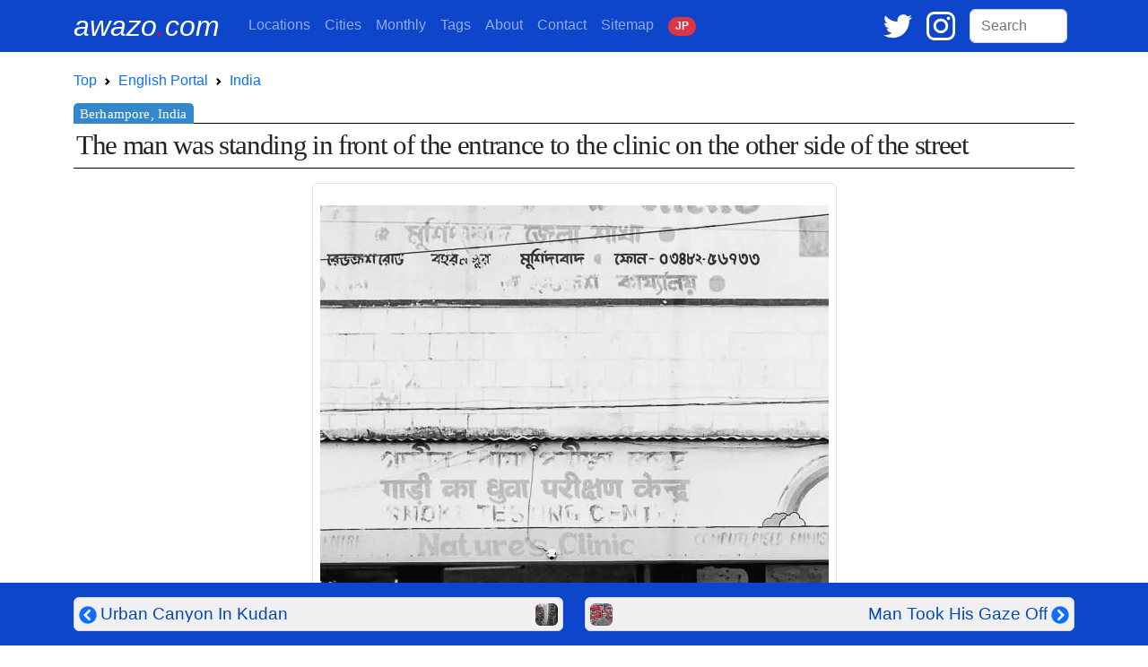

--- FILE ---
content_type: text/html; charset=UTF-8
request_url: https://awazo.com/article/man_at_the_storefront.html
body_size: 13579
content:
<!DOCTYPE html>
<html lang="en">
<head prefix="og: http://ogp.me/ns# fb: http://ogp.me/ns/fb# article: http://ogp.me/ns/blog#">
<!-- Google tag (gtag.js) -->
<script async defer src="https://www.googletagmanager.com/gtag/js?id=G-K2JGFR1K5N"></script>
<script async defer>window.dataLayer=window.dataLayer||[];function gtag(){dataLayer.push(arguments);}gtag('js',new Date());gtag('config','G-K2JGFR1K5N');</script>

<meta charset="utf-8">
<meta name="viewport" content="width=device-width, initial-scale=1">
<meta name="theme-color" content="#0D45CB">
<meta name="apple-mobile-web-app-status-bar-style" content="black-translucent">

<link rel="preconnect" href="https://cdn.jsdelivr.net">
<link rel="preconnect" href="https://www.googletagmanager.com">
<link rel="preload prefetch" as="style" href="https://cdn.jsdelivr.net/npm/bootstrap@5.2.3/dist/css/bootstrap.min.css" integrity="sha384-rbsA2VBKQhggwzxH7pPCaAqO46MgnOM80zW1RWuH61DGLwZJEdK2Kadq2F9CUG65" crossorigin="anonymous">
<link rel="preload prefetch" as="script" href="https://cdn.jsdelivr.net/npm/bootstrap@5.2.3/dist/js/bootstrap.min.js" integrity="sha384-cuYeSxntonz0PPNlHhBs68uyIAVpIIOZZ5JqeqvYYIcEL727kskC66kF92t6Xl2V" crossorigin="anonymous">

<title>[Berhampore, India] Man Standing In Front Of The Clinic | Photo by awazo.com</title>

<link rel="alternate" hreflang="en" href="https://awazo.com/article/man_at_the_storefront.html">
<link rel="alternate" hreflang="ja" href="https://awazo.com/ja/article/man_at_the_storefront.html">
<link rel="canonical" href="https://awazo.com/article/man_at_the_storefront.html">
<link rel="shortcut icon" href="https://awazo.com/img/a-dot.png" type="image/x-icon">
<link rel="icon" href="https://awazo.com/img/a-dot.png" type="image/x-icon">
<link rel="apple-touch-icon-precomposed" href="https://awazo.com/img/a-dot.png">
<link rel="alternate" type="application/rss+xml" title="English feed" href="http://feeds.feedburner.com/BoxmanFoto">
<link rel="alternate" type="application/rss+xml" title="日本語feed" href="http://feeds.feedburner.com/BoxmanFotoJP">
<link href="https://cdn.jsdelivr.net/npm/bootstrap@5.2.3/dist/css/bootstrap.min.css" rel="stylesheet" integrity="sha384-rbsA2VBKQhggwzxH7pPCaAqO46MgnOM80zW1RWuH61DGLwZJEdK2Kadq2F9CUG65" crossorigin="anonymous">

<meta name="subject" content="Street Photography">

<meta name="description" content="In Berhampore. There was a clinic on the other side of the road, and a man was standing in front of the entrance as if to block the way. When I pointed my camera at him, he noticed me and looked ...">



<!-- Open Graph -->
<meta property="og:site_name" content="awazo.com">
<meta property="og:title" content="Man Standing In Front Of The Clinic | Photo with Essay by Tetsu Ozawa">
<meta property="og:type" content="article">
<meta property="og:url" content="https://awazo.com/article/man_at_the_storefront.html">
<meta property="og:description" content="There was a clinic on the other side of the road, and a man was standing in front of the entrance as if to block the way. When I pointed my camera at him, he noticed me and looked ...">
<meta property="og:image" content="https://awazo.com/photo/2012/6694-clinic-1201C047_0006LRSQ.jpg">
<meta property="og:image:width" content="567">
<meta property="og:image:height" content="850">
<meta property="article:publisher" content="https://www.facebook.com/TOPhotography">
<meta property="fb:app_id" content="124638000903710">
<meta property="article:section" content="street photography">
<meta property="article:tag" content="storefront,man,signboard,berhampore">

<!-- Twitter Card -->
<meta name="twitter:card" content="summary_large_image">
<meta name="twitter:url" content="https://awazo.com/article/man_at_the_storefront.html">
<meta name="twitter:title" content="Man Standing In Front Of The Clinic | Photo with Essay by Tetsu Ozawa">
<meta name="twitter:description" content="There was a clinic on the other side of the road, and a man was standing in front of the entrance as if to block the way. When I pointed my camera at him, he noticed me and looked ...">
<meta name="twitter:image" content="https://awazo.com/photo/2012/6694-clinic-1201C047_0006LRSQ.jpg">
<meta name="twitter:site" content="@tetsu_ozawa">

<meta name="msvalidate.01" content="A40D2489BAEE155F083FBA94796A8811">
<meta name="google-site-verification" content="bjKy7dM3R-wz6o6B2KBdfpz3mIt7lWuANuR6NXbYm3Y">
<meta name="google" value="notranslate">
<meta name="format-detection" content="telephone=no">
<meta name="robots" content="all">
<meta name="author" content="Tetsu Ozawa">

<script type="application/ld+json">
{
  "@context" : "http://schema.org",
  "@type" : "BlogPosting",
  "mainEntityOfPage": {
    "@type": "WebPage",
    "@id": "https://awazo.com/article/man_at_the_storefront.html"
  },
  "headline" : "Man Standing In Front Of The Clinic",
  "description": "The man was standing in front of the entrance to the clinic on the other side of the street",
  "image": "https://awazo.com/photo/2012/6694-clinic-1201C047_0006LRSQ.jpg",
  "author" : {
    "@type": "Person",
    "name" : "Tetsu Ozawa"
  },
  "publisher": {
    "@type": "Organization",
    "name": "Tetsu Ozawa Photography",
    "logo": {
      "@type": "ImageObject",
      "url": "https://awazo.com/img/top.png",
      "width": 248,
      "height": 60
    }
  },
  "datePublished": "2012-08-08",
  "dateModified": "2024-07-01"
}
</script>
<script type="application/ld+json">
  [
    {
    "@context": "https://schema.org",
    "@type": "BreadcrumbList",
    "itemListElement": [{
        "@type": "ListItem",
        "position": 1,
        "name": "awazo.com",
        "item": "https://awazo.com/"
      },{
        "@type": "ListItem",
        "position": 2,
        "name": "English Portal",
        "item": "https://awazo.com/home.php"
      },{
        "@type": "ListItem",
        "position": 3,
        "name": "INDIA",
        "item": "https://awazo.com/category/india.php"
      },{
        "@type": "ListItem",
        "position": 4,
        "name": "Man Standing In Front Of The Clinic",
        "item": "https://awazo.com/article/man_at_the_storefront.html"
      }]
    },

    {
    "@context": "https://schema.org",
    "@type": "BreadcrumbList",
    "itemListElement": [{
        "@type": "ListItem",
        "position": 1,
        "name": "awazo.com",
        "item": "https://awazo.com/"
      },{
        "@type": "ListItem",
        "position": 2,
        "name": "English Portal",
        "item": "https://awazo.com/home.php"
      },{
        "@type": "ListItem",
        "position": 3,
        "name": "IN THE CITY",
        "item": "https://awazo.com/category/in_the_city.php"
      },{
        "@type": "ListItem",
        "position": 4,
        "name": "Man Standing In Front Of The Clinic",
        "item": "https://awazo.com/article/man_at_the_storefront.html"
      }]
    },

    {
    "@context": "https://schema.org",
    "@type": "BreadcrumbList",
    "itemListElement": [{
        "@type": "ListItem",
        "position": 1,
        "name": "awazo.com",
        "item": "https://awazo.com/"
      },{
        "@type": "ListItem",
        "position": 2,
        "name": "English Portal",
        "item": "https://awazo.com/home.php"
      },{
        "@type": "ListItem",
        "position": 3,
        "name": "August 2012",
        "item": "https://awazo.com/monthly/201208.php"
      },{
        "@type": "ListItem",
        "position": 4,
        "name": "Man Standing In Front Of The Clinic",
        "item": "https://awazo.com/article/man_at_the_storefront.html"
      }]
    }]
    </script>
<style>
h1 {
  position: relative;
  border-top:1px solid black;
  border-bottom:1px solid black;
  padding: 0.25em 0.1em;
  margin: 1em 0 0.5em;
  border-radius: 0;
  letter-spacing: -1pt;
  line-height:26pt;
  font-size:23pt;
  font-family:serif;
}
h1:after {
  /*タブ*/
  position: absolute;
  content: 'Berhampore, India';
  background: #3388CC;
  color: #fff;
  left: 0px;
  bottom: 100%;
  border-radius: 5px 5px 0px 0px;
  padding: 4px 7px;
  font-size: 0.5em;
  line-height: 1;
  letter-spacing: 0.01em;
}
h3 {
  border-top: solid 1px #adb5bd;
  position: relative;
  letter-spacing: -1pt;
}
h3:after {
  position: absolute;
  content: " ";
  display: block;
  border-top: solid 4px #3388CC;
  top: -1px;
  width: 40%;
}
img {
    max-width: 100%;
    height: auto;
}
a {text-decoration-thickness:1px;text-underline-offset:3px;}
.honbun-style {font-size:clamp(1rem, 0.864rem + 0.68vw, 1.375rem);line-height:calc( 140% + 6.4px );text-align:justify;color:#666666;}
.related-title { color:gray;font-size:0.75rem;line-height:0.9rem;}
.container {max-width: 1140px;}
.place-midashi { background-color: #135390;font-size:0.85rem;line-height:0.9rem;opacity:0.8;width:100%;border-top:solid 1px white;border-left:solid 1px white;}
.title-ecli {
  width:100%;
  max-width: 200px;
  text-overflow: ellipsis;
  display: -webkit-box;
  -webkit-box-orient: vertical;
  -webkit-line-clamp: 3;
  overflow: hidden;
}
.title-ecli-nav {display:-webkit-box;-webkit-line-clamp:1;-webkit-box-orient:vertical;overflow:hidden;}

.card-img-overlay {
  text-align:center;
  backdrop-filter: blur(1px);
  -webkit-backdrop-filter: blur(1px);
}
.card-cat-text {
  font-weight:bold;
  line-height:1.0rem;
  font-size:1.8rem;
  position:absolute;
  top: 50%;
  left: 50%;
  transform: translate(-50%, -50%);
  width:100%;
  text-shadow: black 1px 0 10px;
}
.card-desc {
  position:absolute;
  bottom:0;
  left:0;
  background:linear-gradient(rgba(0,0,0,0),rgba(0,0,0,1));
  width:100%;
}
.quote-1 {
    max-width: 850px;
    padding: 1em 1.5em;
    border-left: 4px solid #f2f2f2;
    color: #333333;
}
.quote-1:has(cite) {
    padding-bottom: .5em;
}
.quote-1 p {
    margin-top: 0;
}
.quote-1 p:last-of-type {
   margin-bottom: 0;
}
.htwo {font-size:clamp(1rem, 0.864rem + 0.68vw, 1.5rem);color:black;padding-left: 0.5rem; border-left: 10px solid #000;margin-top:4.5rem;}
</style>
</head>
<body style="font-family:sans-serif;line-height:2rem;">

<!-- nav bar -->
<nav class="navbar navbar-expand-lg navbar-dark" style="background-color:#0D45CB;">
<div class="container">
  <a class="navbar-brand pe-2 text-white text-decoration-none" style="font-size:2rem;" href="//awazo.com/" title="awazo.com"><i>awazo<span style="color: red;">.</span>com</i></a>

  <div class="ms-auto d-lg-none">
    <span class="me-2">
      <a href="https://twitter.com/ozawatetsu" target="blank" title="Twitter"><svg xmlns="http://www.w3.org/2000/svg" width="24" viewBox="0 0 100 100"><g transform="translate(-417 -334)"><rect width="100" height="100" transform="translate(417 334)" fill="none"></rect><path d="M120.1,73.642a41.478,41.478,0,0,1-11.782,3.242,20.588,20.588,0,0,0,9.027-11.358,40.767,40.767,0,0,1-13.032,4.98A20.51,20.51,0,0,0,68.818,84.534a20.086,20.086,0,0,0,.53,4.683,58.142,58.142,0,0,1-42.3-21.466,20.575,20.575,0,0,0,6.357,27.421,20.024,20.024,0,0,1-9.3-2.564v.254A20.534,20.534,0,0,0,40.57,112.993a20.652,20.652,0,0,1-5.4.72,19.355,19.355,0,0,1-3.857-.381,20.549,20.549,0,0,0,19.178,14.262A41.134,41.134,0,0,1,25,136.388a41.587,41.587,0,0,1-4.9-.3,57.47,57.47,0,0,0,31.426,9.282c37.762,0,58.4-31.3,58.4-58.445,0-.89-.021-1.78-.064-2.649A42.112,42.112,0,0,0,120.1,73.642Z" transform="translate(396.9 280)" fill="#fff"></path></g></svg></a>
    </span>
    <span class="me-3">
      <a href="https://www.instagram.com/ozawatetsu/" target="blank" title="Instagram"><svg xmlns="http://www.w3.org/2000/svg" width="24" viewBox="0 0 100 100"><g transform="translate(-271 -334)"><rect width="100" height="100" transform="translate(271 334)" fill="none"></rect><g transform="translate(267.6 329.2)"><path d="M41.206,16.7A25.806,25.806,0,1,0,67.013,42.506,25.856,25.856,0,0,0,41.206,16.7Zm0,42.339A16.532,16.532,0,1,1,57.739,42.506,16.607,16.607,0,0,1,41.206,59.039Z" transform="translate(12.194 12.092)" fill="#fff"></path><circle cx="5.847" cy="5.847" r="5.847" transform="translate(74.368 22.34)" fill="#fff"></circle><path d="M95.335,13.066C90.094,7.623,82.634,4.8,74.166,4.8H32.634C15.094,4.8,3.4,16.494,3.4,34.034V75.365c0,8.669,2.823,16.129,8.468,21.573,5.444,5.242,12.7,7.863,20.968,7.863H73.965c8.669,0,15.927-2.823,21.169-7.863,5.444-5.242,8.266-12.7,8.266-21.371V34.034C103.4,25.566,100.577,18.308,95.335,13.066Zm-.806,62.5c0,6.25-2.218,11.29-5.847,14.718s-8.669,5.242-14.718,5.242H32.835c-6.048,0-11.089-1.815-14.718-5.242-3.629-3.629-5.444-8.669-5.444-14.919V34.034c0-6.048,1.815-11.089,5.444-14.718,3.427-3.427,8.669-5.242,14.718-5.242H74.368c6.048,0,11.089,1.815,14.718,5.444a20.8,20.8,0,0,1,5.444,14.516V75.566Z" transform="translate(0 0)" fill="#fff"></path></g></g></svg></a>
    </span>
  </div>

  <button class="navbar-toggler" type="button" data-bs-toggle="collapse" data-bs-target="#boxmannavbars" aria-controls="boxmannavbars" aria-expanded="false" aria-label="Toggle navigation">
    <span class="navbar-toggler-icon"></span>
  </button>

  <div class="collapse navbar-collapse" id="boxmannavbars">
    <ul class="navbar-nav me-auto mb-2 mb-lg-0" style="line-height:1.2rem">
      <li class="nav-item">
        <a class="nav-link" href="//awazo.com/category/"><span class="d-md-none">Photographing </span>Locations</a>
      </li>
      <li class="nav-item">
        <a class="nav-link" href="//awazo.com/cities.php">Cities</a>
      </li>
      <li class="nav-item">
        <a class="nav-link" href="//awazo.com/monthly/">Monthly<span class="d-md-none"> Archives</span></a>
      </li>
      <li class="nav-item">
        <a class="nav-link" href="//awazo.com/tag.php">Tags</a>
      </li>
      <li class="nav-item">
        <a class="nav-link" href="//awazo.com/about.php">About<span class="d-md-none"> awazo.com</span></a>
      </li>
      <li class="nav-item">
        <a class="nav-link" target="blank" href="//portfolio.awazo.com/contact">Contact</a>
      </li>
      <li class="nav-item">
        <a class="nav-link" href="//awazo.com/sitemap.php">Sitemap</a>
      </li>
      <li class="nav-item">
        <a class="nav-link text-monospace" href="https://awazo.com/ja/article/man_at_the_storefront.html" rel="alternate" hreflang="jp"><span class="badge rounded-pill bg-danger text-light">J<span class="d-md-none">A</span>P<span class="d-md-none">ANESE VERSION</span></span></a>
      </li>
    </ul>

      <span class="me-3 d-none d-lg-block">
      <a href="https://twitter.com/ozawatetsu" target="blank" title="Twitter"><svg xmlns="http://www.w3.org/2000/svg" width="32" viewBox="0 0 100 100"><g transform="translate(-417 -334)"><rect width="100" height="100" transform="translate(417 334)" fill="none"></rect><path d="M120.1,73.642a41.478,41.478,0,0,1-11.782,3.242,20.588,20.588,0,0,0,9.027-11.358,40.767,40.767,0,0,1-13.032,4.98A20.51,20.51,0,0,0,68.818,84.534a20.086,20.086,0,0,0,.53,4.683,58.142,58.142,0,0,1-42.3-21.466,20.575,20.575,0,0,0,6.357,27.421,20.024,20.024,0,0,1-9.3-2.564v.254A20.534,20.534,0,0,0,40.57,112.993a20.652,20.652,0,0,1-5.4.72,19.355,19.355,0,0,1-3.857-.381,20.549,20.549,0,0,0,19.178,14.262A41.134,41.134,0,0,1,25,136.388a41.587,41.587,0,0,1-4.9-.3,57.47,57.47,0,0,0,31.426,9.282c37.762,0,58.4-31.3,58.4-58.445,0-.89-.021-1.78-.064-2.649A42.112,42.112,0,0,0,120.1,73.642Z" transform="translate(396.9 280)" fill="#fff"></path></g></svg></a>
    </span>

    <span class="me-3 d-none d-lg-block">
      <a href="https://www.instagram.com/ozawatetsu/" target="blank" title="Instagram"><svg xmlns="http://www.w3.org/2000/svg" width="32" viewBox="0 0 100 100"><g transform="translate(-271 -334)"><rect width="100" height="100" transform="translate(271 334)" fill="none"/><g transform="translate(267.6 329.2)"><path d="M41.206,16.7A25.806,25.806,0,1,0,67.013,42.506,25.856,25.856,0,0,0,41.206,16.7Zm0,42.339A16.532,16.532,0,1,1,57.739,42.506,16.607,16.607,0,0,1,41.206,59.039Z" transform="translate(12.194 12.092)" fill="#fff"/><circle cx="5.847" cy="5.847" r="5.847" transform="translate(74.368 22.34)" fill="#fff"/><path d="M95.335,13.066C90.094,7.623,82.634,4.8,74.166,4.8H32.634C15.094,4.8,3.4,16.494,3.4,34.034V75.365c0,8.669,2.823,16.129,8.468,21.573,5.444,5.242,12.7,7.863,20.968,7.863H73.965c8.669,0,15.927-2.823,21.169-7.863,5.444-5.242,8.266-12.7,8.266-21.371V34.034C103.4,25.566,100.577,18.308,95.335,13.066Zm-.806,62.5c0,6.25-2.218,11.29-5.847,14.718s-8.669,5.242-14.718,5.242H32.835c-6.048,0-11.089-1.815-14.718-5.242-3.629-3.629-5.444-8.669-5.444-14.919V34.034c0-6.048,1.815-11.089,5.444-14.718,3.427-3.427,8.669-5.242,14.718-5.242H74.368c6.048,0,11.089,1.815,14.718,5.444a20.8,20.8,0,0,1,5.444,14.516V75.566Z" transform="translate(0 0)" fill="#fff"/></g></g></svg></a>
    </span>

    <form class="form-inline my-2 my-md-0 pe-2 mt-md-3 mt-3 mt-lg-0" id="cse-search-box" action="https://google.com/cse">
      <input type="hidden" name="cx" value="partner-pub-1339234711404547:6635203065">
      <input type="hidden" name="ie" value="UTF-8">
      <input class="form-control" type="text" name="q" size="8" placeholder="Search">
      <div class="gcse-search"></div>
    </form>
  </div>
</div>
</nav>
<!-- /nab bar -->

<div class="container my-0">

<!-- Breadcrumb -->
<nav style="--bs-breadcrumb-divider: url(&#34;data:image/svg+xml,%3Csvg xmlns='http://www.w3.org/2000/svg' width='8' height='8'%3E%3Cpath d='M2.5 0L1 1.5 3.5 4 1 6.5 2.5 8l4-4-4-4z' fill='currentColor'/%3E%3C/svg%3E&#34;);" aria-label="breadcrumb">
<ol class="breadcrumb mb-0 bg-white pl-0 pt-3">
  <li class="breadcrumb-item"><a class="text-decoration-none" href="//awazo.com/" title="awazo.com">Top</a></li>
  <li class="breadcrumb-item"><a class="text-decoration-none" href="//awazo.com/home.php" title="English Portal">English Portal</a></li>
  <li class="breadcrumb-item"><a class="text-decoration-none" href="https://awazo.com/category/india.php">India</a>
  </li>
</ol>
</nav>
<!-- /Breadcrumb -->

<!-- Photo title -->
<h1 class="mb-0" style="text-align:justify">The man was standing in front of the entrance to the clinic on the other side of the street</h1>
<!-- /Photo title -->

<!-- main photo -->
<div class="text-center mt-3">
  <figure id="main_photo" class="mx-auto pt-4 px-2 pb-2 border rounded" style="width:fit-content">
    
  <picture>

  
  
  
                <source media="(min-width:401px)" srcset="https://awazo.com/photo/2012/6694-clinic-1201C047_0006LRSQ.webp" type="image/webp">             
  
          <source media="(max-width:400px)" srcset="https://awazo.com/photo/2012/6694-clinic-1201C047_0006LRSQ-400w.webp" type="image/webp">
  
  <img fetchpriority="high" src="https://awazo.com/photo/2012/6694-clinic-1201C047_0006LRSQ-400w.webp" alt="Man standing in front of the clinic" width="567" height="850">

  </picture>    
        
    <figcaption class="text-secondary small pt-3 pb-2" style="line-height:0.85rem;">Shot in Berhampore, India</figcaption>
    
  </figure>

</div>
<!-- /main photo -->

<!-- About photo -->
<div class="mt-4 px-0 fw-light honbun-style" style="sans-serif;">
<p>There was a clinic on the other side of the road, and a man was standing in front of the entrance as if to block the way. When I pointed my camera at him, he noticed me and looked at me. The <a href="https://awazo.com/tag.php?id=375">sign</a> above the man's head said "Nature's Clinic" in English. </p><p>Nature's Clinic is an unfamiliar term to me. I don't know what kind of doctor it is. In English, "nature's call" refers to a situation in which a person has a bowel movement and needs to go to the bathroom, so I wonder if Nature's Clinic is a urologist's office. In any case, I could see a man waiting for me, so it might be a popular town doctor here in <a href="https://awazo.com/tag.php?id=9896">Berhampore</a>.</p>
</div>
<!-- /About photo -->

<!-- Google Map -->
<!-- /Google Map -->

<!-- Share -->
<div>
  <span>
    <a href="https://twitter.com/share?url=https://awazo.com/article/man_at_the_storefront.html&amp;via=ozawatetsu&amp;related=ozawatetsu&amp;text=The man was standing in front of the entrance to the clinic on the other side of the street" target="blank" class="badge text-white px-3 py-1" style="text-decoration:none;background-color:black;">Comment via <svg xmlns="http://www.w3.org/2000/svg" viewBox="0 0 1200 1227" width="16px" height="14px" role="img" aria-label="Post on X"><path d="M714.163 519.284L1160.89 0H1055.03L667.137 450.887L357.328 0H0L468.492 681.821L0 1226.37H105.866L515.491 750.218L842.672 1226.37H1200L714.137 519.284H714.163ZM569.165 687.828L521.697 619.934L144.011 79.6944H306.615L611.412 515.685L658.88 583.579L1055.08 1150.3H892.476L569.165 687.854V687.828Z" fill="white"></path></svg></a>
  </span>
</div>
<!-- /Share -->

<!-- language link -->
<div class="position-relative mt-2 mb-5">
<a class="position-absolute top-0 end-0 me-2 text-monospace badge rounded-pill bg-danger text-light text-decoration-none" href="https://awazo.com/ja/article/man_at_the_storefront.html" role="button" title="日本語" rel="alternate" hreflang="ja">日本語</a>
</div>

<!-- archives & tags -->
<table class="table table-borderless table-sm">
<tbody>
  <tr>
    <td style="width:2rem"><svg xmlns="http://www.w3.org/2000/svg" width="16" height="16" fill="currentColor" class="bi bi-archive-fill" viewBox="0 0 16 16" role="img" aria-label="Archives"><path d="M12.643 15C13.979 15 15 13.845 15 12.5V5H1v7.5C1 13.845 2.021 15 3.357 15h9.286zM5.5 7h5a.5.5 0 0 1 0 1h-5a.5.5 0 0 1 0-1zM.8 1a.8.8 0 0 0-.8.8V3a.8.8 0 0 0 .8.8h14.4A.8.8 0 0 0 16 3V1.8a.8.8 0 0 0-.8-.8H.8z"/></svg></td>
    <td>
      <span class="me-1"><a class="badge p-2 text-decoration-none text-white text-uppercase" style="background-color:#D1913E;" title="MONTHLY ARCHIVE of August 2012" href="https://awazo.com/monthly/201208.php">Aug 2012</a></span>
      <span class="me-1"><a class="badge p-2 text-white text-decoration-none" style="background-color:#3C9FF0;" title="CATEGORY ARCHIVE of IN THE CITY" href="//awazo.com/category/in_the_city.php?page=38">IN THE CITY</a></span>
      <span class="me-1"><a class="badge p-2 text-white text-decoration-none" style="background-color:#135390;" title="CATEGORY ARCHIVE of INDIA" href="//awazo.com/category/india.php?page=28">INDIA</a></span>

    </td>
  </tr>
  <tr>
    <td><svg xmlns="http://www.w3.org/2000/svg" width="16" height="16" fill="currentColor" class="bi bi-tags-fill" viewBox="0 0 16 16" role="img" aria-label="Tags"><path d="M2 2a1 1 0 0 1 1-1h4.586a1 1 0 0 1 .707.293l7 7a1 1 0 0 1 0 1.414l-4.586 4.586a1 1 0 0 1-1.414 0l-7-7A1 1 0 0 1 2 6.586V2zm3.5 4a1.5 1.5 0 1 0 0-3 1.5 1.5 0 0 0 0 3z"/><path d="M1.293 7.793A1 1 0 0 1 1 7.086V2a1 1 0 0 0-1 1v4.586a1 1 0 0 0 .293.707l7 7a1 1 0 0 0 1.414 0l.043-.043-7.457-7.457z"/></svg></td>
    <td>
  <span class="me-1"><a rel="tag" class="badge p-2 text-white text-decoration-none" style="background-color:#198754" title="Photos Tagged with BERHAMPORE" href="//awazo.com/tag.php?id=9896&page=6">BERHAMPORE</a></span>
  <span class="me-1"><a rel="tag" class="badge p-2 text-white text-decoration-none" style="background-color:#0E3160" title="Photos Tagged with MAN" href="//awazo.com/tag.php?id=233&page=12">MAN</a></span>
  <span class="me-1"><a rel="tag" class="badge p-2 text-white text-decoration-none" style="background-color:#0E3160" title="Photos Tagged with SIGNBOARD" href="//awazo.com/tag.php?id=375&page=2">SIGNBOARD</a></span>
  <span class="me-1"><a rel="tag" class="badge p-2 text-white text-decoration-none" style="background-color:#0E3160" title="Photos Tagged with STOREFRONT" href="//awazo.com/tag.php?id=3886">STOREFRONT</a></span>

    </td>
  </tr>
</tbody>
</table>
<!-- /archives & tags -->

<!-- Related photos -->
<div id="related_photos" class="container border mt-5 pt-1 pb-2 px-1 rounded bg-light">
<div class="row"><div class="col-12 text-center mt-1"><h2>Similar photos</h2></div></div>
<div class="row mx-0">
<!-- Card  -->
<div class="col-6 col-sm-3 col-lg-2 mb-0 gx-0">
  <div class="card mb-0 p-0" style="position:relative;border:none;">
    <a href="//awazo.com/article/bewhiskered_man.html" title="Bewhiskered Man">

        <img loading="lazy" decoding="async" src="https://awazo.com/photo/webp/6967-bearded-face-1107C058_0027LRSQ-300.webp" alt="Bewhiskered man" width="300" height="300">

      <p class="text-white py-1 px-1 place-midashi" style="position:absolute;top:0;left:0;">Berhampore, India</p>
      <div class="card-desc">
        <p class="mt-5 mb-1 px-2 related-title title-ecli text-white">Bewhiskered Man</p>
      </div><!-- /.card-body -->
    </a>
  </div>
<!-- /.card -->
</div>
<!-- Card ここまで -->
<!-- Card  -->
<div class="col-6 col-sm-3 col-lg-2 mb-0 gx-0">
  <div class="card mb-0 p-0" style="position:relative;border:none;">
    <a href="//awazo.com/article/two_at_a_storefront.html" title="An Outsider Cannot Distinguish Between Devanagari Used For Hindu And Bengali Alphabet Used For Bengali">

        <img loading="lazy" decoding="async" src="https://awazo.com/photo/webp/6958-chai-1107C058_0019SQ-300.webp" alt="Men drinking a cup of chai" width="300" height="300">

      <p class="text-white py-1 px-1 place-midashi" style="position:absolute;top:0;left:0;">Berhampore, India</p>
      <div class="card-desc">
        <p class="mt-5 mb-1 px-2 related-title title-ecli text-white">An Outsider Cannot Distinguish Between Devanagari Used For Hindu And Bengali Alphabet Used For Bengali</p>
      </div><!-- /.card-body -->
    </a>
  </div>
<!-- /.card -->
</div>
<!-- Card ここまで -->
<!-- Card  -->
<div class="col-6 col-sm-3 col-lg-2 mb-0 gx-0">
  <div class="card mb-0 p-0" style="position:relative;border:none;">
    <a href="//awazo.com/article/man_with_mustache_19.html" title="Jolly Man With A Mustache">

        <img loading="lazy" decoding="async" src="https://awazo.com/photo/webp/6664-mustache-1107C046_0022SQ-300.webp" alt="Cheerful man with mustache" width="300" height="300">

      <p class="text-white py-1 px-1 place-midashi" style="position:absolute;top:0;left:0;">Berhampore, India</p>
      <div class="card-desc">
        <p class="mt-5 mb-1 px-2 related-title title-ecli text-white">Jolly Man With A Mustache</p>
      </div><!-- /.card-body -->
    </a>
  </div>
<!-- /.card -->
</div>
<!-- Card ここまで -->
<!-- Card  -->
<div class="col-6 col-sm-3 col-lg-2 mb-0 gx-0">
  <div class="card mb-0 p-0" style="position:relative;border:none;">
    <a href="//awazo.com/article/two_men_in_front_of_a_shop.html" title="Two People Lingering In A Storefront">

        <img loading="lazy" decoding="async" src="https://awazo.com/photo/webp/6661-men-1107C046_0017SQ-300.webp" alt="Two men hanging out together" width="300" height="300">

      <p class="text-white py-1 px-1 place-midashi" style="position:absolute;top:0;left:0;">Berhampore, India</p>
      <div class="card-desc">
        <p class="mt-5 mb-1 px-2 related-title title-ecli text-white">Two People Lingering In A Storefront</p>
      </div><!-- /.card-body -->
    </a>
  </div>
<!-- /.card -->
</div>
<!-- Card ここまで -->
<!-- Card  -->
<div class="col-6 col-sm-3 col-lg-2 mb-0 gx-0">
  <div class="card mb-0 p-0" style="position:relative;border:none;">
    <a href="//awazo.com/article/men_playing_cards_2.html" title="Men Playing Cards In The Storefront">

        <img loading="lazy" decoding="async" src="https://awazo.com/photo/webp/6976-C059_0012L1-300.webp" alt="Men playing cards in storefront" width="300" height="300">

      <p class="text-white py-1 px-1 place-midashi" style="position:absolute;top:0;left:0;">Berhampore, India</p>
      <div class="card-desc">
        <p class="mt-5 mb-1 px-2 related-title title-ecli text-white">Men Playing Cards In The Storefront</p>
      </div><!-- /.card-body -->
    </a>
  </div>
<!-- /.card -->
</div>
<!-- Card ここまで -->
<!-- Card  -->
<div class="col-6 col-sm-3 col-lg-2 mb-0 gx-0">
  <div class="card mb-0 p-0" style="position:relative;border:none;">
    <a href="//awazo.com/article/dough_and_man.html" title="Dough And Man">

        <img loading="lazy" decoding="async" src="https://awazo.com/photo/webp/6940-C057_0033L1-300.webp" alt="Man and dough" width="300" height="300">

      <p class="text-white py-1 px-1 place-midashi" style="position:absolute;top:0;left:0;">Berhampore, India</p>
      <div class="card-desc">
        <p class="mt-5 mb-1 px-2 related-title title-ecli text-white">Dough And Man</p>
      </div><!-- /.card-body -->
    </a>
  </div>
<!-- /.card -->
</div>
<!-- Card ここまで -->
<!-- Card  -->
<div class="col-6 col-sm-3 col-lg-2 mb-0 gx-0">
  <div class="card mb-0 p-0" style="position:relative;border:none;">
    <a href="//awazo.com/article/roti.html" title="Roti On The Cast-iron Pan">

        <img loading="lazy" decoding="async" src="https://awazo.com/photo/webp/6040-1107PT043640LR-300.webp" alt="Man cooking Roti" width="300" height="300">

      <p class="text-white py-1 px-1 place-midashi" style="position:absolute;top:0;left:0;">Berhampore, India</p>
      <div class="card-desc">
        <p class="mt-5 mb-1 px-2 related-title title-ecli text-white">Roti On The Cast-iron Pan</p>
      </div><!-- /.card-body -->
    </a>
  </div>
<!-- /.card -->
</div>
<!-- Card ここまで -->
<!-- Card  -->
<div class="col-6 col-sm-3 col-lg-2 mb-0 gx-0">
  <div class="card mb-0 p-0" style="position:relative;border:none;">
    <a href="//awazo.com/article/sewing_machine_and_thumbsup.html" title="There Are Not So Many Plots In Jakarta Where The Stately Town Built By The Dutch East India Company Is Nicely Preserved">

        <img loading="lazy" decoding="async" src="https://awazo.com/photo/webp/11523-thumb-up-2001DSC09505-300.webp" alt="Motorized sewing machine in the storefont" width="300" height="300">

      <p class="text-white py-1 px-1 place-midashi" style="position:absolute;top:0;left:0;">Jakarta, Indonesia</p>
      <div class="card-desc">
        <p class="mt-5 mb-1 px-2 related-title title-ecli text-white">There Are Not So Many Plots In Jakarta Where The Stately Town Built By The Dutch East India Company Is Nicely Preserved</p>
      </div><!-- /.card-body -->
    </a>
  </div>
<!-- /.card -->
</div>
<!-- Card ここまで -->
<!-- Card  -->
<div class="col-6 col-sm-3 col-lg-2 mb-0 gx-0">
  <div class="card mb-0 p-0" style="position:relative;border:none;">
    <a href="//awazo.com/article/man_beside_newspapers.html" title="I Didn't Know What The Store With The Newspaper On The Front Of The Store Was Selling">

        <img loading="lazy" decoding="async" src="https://awazo.com/photo/webp/10401-bangkok-shop-1709DSC02882-300.webp" alt="Man beside newspapers" width="300" height="300">

      <p class="text-white py-1 px-1 place-midashi" style="position:absolute;top:0;left:0;">Phra Nakhon, Bangkok</p>
      <div class="card-desc">
        <p class="mt-5 mb-1 px-2 related-title title-ecli text-white">I Didn't Know What The Store With The Newspaper On The Front Of The Store Was Selling</p>
      </div><!-- /.card-body -->
    </a>
  </div>
<!-- /.card -->
</div>
<!-- Card ここまで -->
<!-- Card  -->
<div class="col-6 col-sm-3 col-lg-2 mb-0 gx-0">
  <div class="card mb-0 p-0" style="position:relative;border:none;">
    <a href="//awazo.com/article/two_men_at_the_storefront.html" title="Two Men In The Storefront">

        <img loading="lazy" decoding="async" src="https://awazo.com/photo/webp/7110-PT165712L1-300.webp" alt="Two men in storefront" width="300" height="300">

      <p class="text-white py-1 px-1 place-midashi" style="position:absolute;top:0;left:0;">Kolkata, India</p>
      <div class="card-desc">
        <p class="mt-5 mb-1 px-2 related-title title-ecli text-white">Two Men In The Storefront</p>
      </div><!-- /.card-body -->
    </a>
  </div>
<!-- /.card -->
</div>
<!-- Card ここまで -->
<!-- Card  -->
<div class="col-6 col-sm-3 col-lg-2 mb-0 gx-0">
  <div class="card mb-0 p-0" style="position:relative;border:none;">
    <a href="//awazo.com/article/two_men_in_a_shop_3.html" title="Two Men Standing Together In A Shop">

        <img loading="lazy" decoding="async" src="https://awazo.com/photo/webp/6509-1107PT114795LR01-300.webp" alt="Two men standing together" width="300" height="300">

      <p class="text-white py-1 px-1 place-midashi" style="position:absolute;top:0;left:0;">Malda, India</p>
      <div class="card-desc">
        <p class="mt-5 mb-1 px-2 related-title title-ecli text-white">Two Men Standing Together In A Shop</p>
      </div><!-- /.card-body -->
    </a>
  </div>
<!-- /.card -->
</div>
<!-- Card ここまで -->
<!-- Card  -->
<div class="col-6 col-sm-3 col-lg-2 mb-0 gx-0">
  <div class="card mb-0 p-0" style="position:relative;border:none;">
    <a href="//awazo.com/article/three_boys_and_a_man.html" title="Three Boys And One Man">

        <img loading="lazy" decoding="async" src="https://awazo.com/photo/webp/6445-boys-and-man-1107C037_0013LRSQ-300.webp" alt="Three boys and one man" width="300" height="300">

      <p class="text-white py-1 px-1 place-midashi" style="position:absolute;top:0;left:0;">Kolkata, India</p>
      <div class="card-desc">
        <p class="mt-5 mb-1 px-2 related-title title-ecli text-white">Three Boys And One Man</p>
      </div><!-- /.card-body -->
    </a>
  </div>
<!-- /.card -->
</div>
<!-- Card ここまで -->
<!-- Card  -->
<div class="col-6 col-sm-3 col-lg-2 mb-0 gx-0">
  <div class="card mb-0 p-0" style="position:relative;border:none;">
    <a href="//awazo.com/article/three_smiles_1.html" title="Three Smiles In A Storefront">

        <img loading="lazy" decoding="async" src="https://awazo.com/photo/webp/120327C030_0010-300.webp" alt="Three men smiling" width="300" height="300">

      <p class="text-white py-1 px-1 place-midashi" style="position:absolute;top:0;left:0;">Kolkata, India</p>
      <div class="card-desc">
        <p class="mt-5 mb-1 px-2 related-title title-ecli text-white">Three Smiles In A Storefront</p>
      </div><!-- /.card-body -->
    </a>
  </div>
<!-- /.card -->
</div>
<!-- Card ここまで -->
<!-- Card  -->
<div class="col-6 col-sm-3 col-lg-2 mb-0 gx-0">
  <div class="card mb-0 p-0" style="position:relative;border:none;">
    <a href="//awazo.com/article/at_a_storefront.html" title="It Seemed More Fun For The Guy To Have His Picture Taken Than To Chat With The Clerk">

        <img loading="lazy" decoding="async" src="https://awazo.com/photo/webp/6129-man-2308C1013_0027-300.webp" alt="Man in storefront" width="300" height="300">

      <p class="text-white py-1 px-1 place-midashi" style="position:absolute;top:0;left:0;">Pune, India</p>
      <div class="card-desc">
        <p class="mt-5 mb-1 px-2 related-title title-ecli text-white">It Seemed More Fun For The Guy To Have His Picture Taken Than To Chat With The Clerk</p>
      </div><!-- /.card-body -->
    </a>
  </div>
<!-- /.card -->
</div>
<!-- Card ここまで -->
<!-- Card  -->
<div class="col-6 col-sm-3 col-lg-2 mb-0 gx-0">
  <div class="card mb-0 p-0" style="position:relative;border:none;">
    <a href="//awazo.com/article/man_sitting_at_a_storefront.html" title="Man Sitting In A Storefront Of His Small Shop">

        <img loading="lazy" decoding="async" src="https://awazo.com/photo/webp/120124C1011_0019-300.webp" alt="Man sitting in storefront" width="300" height="300">

      <p class="text-white py-1 px-1 place-midashi" style="position:absolute;top:0;left:0;">Pune, India</p>
      <div class="card-desc">
        <p class="mt-5 mb-1 px-2 related-title title-ecli text-white">Man Sitting In A Storefront Of His Small Shop</p>
      </div><!-- /.card-body -->
    </a>
  </div>
<!-- /.card -->
</div>
<!-- Card ここまで -->
<!-- Card  -->
<div class="col-6 col-sm-3 col-lg-2 mb-0 gx-0">
  <div class="card mb-0 p-0" style="position:relative;border:none;">
    <a href="//awazo.com/article/making_samosa.html" title="Man Making Samosa">

        <img loading="lazy" decoding="async" src="https://awazo.com/photo/webp/5308-R0014768L1-300.webp" alt="Man cooking Samosa" width="300" height="300">

      <p class="text-white py-1 px-1 place-midashi" style="position:absolute;top:0;left:0;">Pune, India</p>
      <div class="card-desc">
        <p class="mt-5 mb-1 px-2 related-title title-ecli text-white">Man Making Samosa</p>
      </div><!-- /.card-body -->
    </a>
  </div>
<!-- /.card -->
</div>
<!-- Card ここまで -->
<!-- Card  -->
<div class="col-6 col-sm-3 col-lg-2 mb-0 gx-0">
  <div class="card mb-0 p-0" style="position:relative;border:none;">
    <a href="//awazo.com/article/man_55.html" title="Man With Waving Black Hair">

        <img loading="lazy" decoding="async" src="https://awazo.com/photo/webp/110315C949_0007-300.webp" alt="Man with waving hair" width="300" height="300">

      <p class="text-white py-1 px-1 place-midashi" style="position:absolute;top:0;left:0;">Mumbai, India</p>
      <div class="card-desc">
        <p class="mt-5 mb-1 px-2 related-title title-ecli text-white">Man With Waving Black Hair</p>
      </div><!-- /.card-body -->
    </a>
  </div>
<!-- /.card -->
</div>
<!-- Card ここまで -->
<!-- Card  -->
<div class="col-6 col-sm-3 col-lg-2 mb-0 gx-0">
  <div class="card mb-0 p-0" style="position:relative;border:none;">
    <a href="//awazo.com/article/face_of_a_man_15.html" title="Face Of A Thick-lipped Man">

        <img loading="lazy" decoding="async" src="https://awazo.com/photo/webp/5297-man-1010C949_0001SQ-300.webp" alt="Thick-lipped man" width="300" height="300">

      <p class="text-white py-1 px-1 place-midashi" style="position:absolute;top:0;left:0;">Mumbai, India</p>
      <div class="card-desc">
        <p class="mt-5 mb-1 px-2 related-title title-ecli text-white">Face Of A Thick-lipped Man</p>
      </div><!-- /.card-body -->
    </a>
  </div>
<!-- /.card -->
</div>
<!-- Card ここまで -->
<!-- Card  -->
<div class="col-6 col-sm-3 col-lg-2 mb-0 gx-0">
  <div class="card mb-0 p-0" style="position:relative;border:none;">
    <a href="//awazo.com/article/smiling_man_10.html" title="Man Smiled Beside Chains">

        <img loading="lazy" decoding="async" src="https://awazo.com/photo/webp/110309C946_0016-300.webp" alt="Man smiling beside chains" width="300" height="300">

      <p class="text-white py-1 px-1 place-midashi" style="position:absolute;top:0;left:0;">Mumbai, India</p>
      <div class="card-desc">
        <p class="mt-5 mb-1 px-2 related-title title-ecli text-white">Man Smiled Beside Chains</p>
      </div><!-- /.card-body -->
    </a>
  </div>
<!-- /.card -->
</div>
<!-- Card ここまで -->
<!-- Card  -->
<div class="col-6 col-sm-3 col-lg-2 mb-0 gx-0">
  <div class="card mb-0 p-0" style="position:relative;border:none;">
    <a href="//awazo.com/article/man_with_a_double_chin.html" title="Man With A Double Chin">

        <img loading="lazy" decoding="async" src="https://awazo.com/photo/webp/3811-0910C608_0023LR01-300.webp" alt="Man with double chin" width="300" height="300">

      <p class="text-white py-1 px-1 place-midashi" style="position:absolute;top:0;left:0;">Dhaka, Bangladesh</p>
      <div class="card-desc">
        <p class="mt-5 mb-1 px-2 related-title title-ecli text-white">Man With A Double Chin</p>
      </div><!-- /.card-body -->
    </a>
  </div>
<!-- /.card -->
</div>
<!-- Card ここまで -->
<!-- Card  -->
<div class="col-6 col-sm-3 col-lg-2 mb-0 gx-0">
  <div class="card mb-0 p-0" style="position:relative;border:none;">
    <a href="//awazo.com/article/man_beside_cola.html" title="Man Beside Bottles Of Cola">

        <img loading="lazy" decoding="async" src="https://awazo.com/photo/webp/3383-2009C502_cola_3339L1-300.webp" alt="Man leaning against bottles" width="300" height="300">

      <p class="text-white py-1 px-1 place-midashi" style="position:absolute;top:0;left:0;">Kathmandu, Nepal</p>
      <div class="card-desc">
        <p class="mt-5 mb-1 px-2 related-title title-ecli text-white">Man Beside Bottles Of Cola</p>
      </div><!-- /.card-body -->
    </a>
  </div>
<!-- /.card -->
</div>
<!-- Card ここまで -->
<!-- Card  -->
<div class="col-6 col-sm-3 col-lg-2 mb-0 gx-0">
  <div class="card mb-0 p-0" style="position:relative;border:none;">
    <a href="//awazo.com/article/monster_energy_cap.html" title="Monster Energy Seems To Be Common In Indonesia As Well, As Seen In The Old Man Wearing A Hat With The Logo">

        <img loading="lazy" decoding="async" src="https://awazo.com/photo/webp/11786-monster-old-man-2001DSC02160-300.webp" alt="Old man wearing a Monster Energy cap" width="300" height="300">

      <p class="text-white py-1 px-1 place-midashi" style="position:absolute;top:0;left:0;">Cirebon, Indonesia</p>
      <div class="card-desc">
        <p class="mt-5 mb-1 px-2 related-title title-ecli text-white">Monster Energy Seems To Be Common In Indonesia As Well, As Seen In The Old Man Wearing A Hat With The Logo</p>
      </div><!-- /.card-body -->
    </a>
  </div>
<!-- /.card -->
</div>
<!-- Card ここまで -->
<!-- Card  -->
<div class="col-6 col-sm-3 col-lg-2 mb-0 gx-0">
  <div class="card mb-0 p-0" style="position:relative;border:none;">
    <a href="//awazo.com/article/highrise_building_at_the_end_o.html" title="When Everything In Town Is A Skyscraper, There Will Be No More Little Girls Lounging On The Street With Their Fathers">

        <img loading="lazy" decoding="async" src="https://awazo.com/photo/webp/11587-girl-2001DSC00580-300.webp" alt="High-rise building towering at the end of the lane in residential area" width="300" height="300">

      <p class="text-white py-1 px-1 place-midashi" style="position:absolute;top:0;left:0;">Taman Sari District, Jakarta</p>
      <div class="card-desc">
        <p class="mt-5 mb-1 px-2 related-title title-ecli text-white">When Everything In Town Is A Skyscraper, There Will Be No More Little Girls Lounging On The Street With Their Fathers</p>
      </div><!-- /.card-body -->
    </a>
  </div>
<!-- /.card -->
</div>
<!-- Card ここまで -->
<!-- Card  -->
<div class="col-6 col-sm-3 col-lg-2 mb-0 gx-0">
  <div class="card mb-0 p-0" style="position:relative;border:none;">
    <a href="//awazo.com/article/motorbike_just_in_front_of_a_s.html" title="Edible Bird's Nests Were Also Sold In Bangkok's Chinatown">

        <img loading="lazy" decoding="async" src="https://awazo.com/photo/webp/11371-bangkok-bird-nest-1909R3003824-300.webp" alt="Woman thinking about something on a motorbike" width="300" height="300">

      <p class="text-white py-1 px-1 place-midashi" style="position:absolute;top:0;left:0;">Chinatown, Bangkok</p>
      <div class="card-desc">
        <p class="mt-5 mb-1 px-2 related-title title-ecli text-white">Edible Bird's Nests Were Also Sold In Bangkok's Chinatown</p>
      </div><!-- /.card-body -->
    </a>
  </div>
<!-- /.card -->
</div>
<!-- Card ここまで -->


<span id="photo_info"></span>

<form class="form-inline mt-2 p-0" id="cse-search-box" action="https://google.com/cse">
  <input type="hidden" name="cx" value="partner-pub-1339234711404547:6635203065">
  <input type="hidden" name="ie" value="UTF-8">
  <input class="form-control" type="text" name="q" size="8" placeholder="Search other photos here">
  <div class="gcse-search"></div>
</form>

</div>
</div>
<!-- /Related photos -->

<!-- DATA -->
<div class="container mt-5" style="line-height:1.75rem;">

  <div class="row">
    <div class="col-12 mb-1 px-1">
      <h3 style="font-size:1.35rem;" class="pt-2 pb-1 font-weight-bold">PHOTO DATA</h3>
      <div class="px-0">

        <div class="d-table">
          <div class="d-table-row">
            <p class="d-table-cell" style="width:8rem;">No</p>
            <p class="d-table-cell">6694</p>
          </div>
          <div class="d-table-row">
            <p class="d-table-cell" style="width:8rem;">Shooting Date</p>
            <p class="d-table-cell">Jun 2011</p>
          </div>
          <div class="d-table-row">
            <p class="d-table-cell" style="width:8rem;">Posted On</p>
            <p class="d-table-cell">August  8, 2012</p>
          </div>
          <div class="d-table-row">
            <p class="d-table-cell" style="width:8rem;">Modified On</p>
            <p class="d-table-cell">July  1, 2024</p>
          </div>
          <div class="d-table-row">
            <p class="d-table-cell" style="width:8rem;">Place</p>
            <p class="d-table-cell">Berhampore, India</p>
          </div>
              <div class="d-table-row">
            <p class="d-table-cell" style="width:8rem;">Genre</p>
            <p class="d-table-cell">Street Photography</p>
          </div>
          <div class="d-table-row">
            <p class="d-table-cell" style="width:8rem;">Camera</p>
            <p class="d-table-cell">CANON EOS 1V</p>
          </div>
          <div class="d-table-row">
            <p class="d-table-cell" style="width:8rem;">Lens</p>
            <p class="d-table-cell">EF85MM F1.2L II USM</p>
          </div>
        </div>

      </div>
    </div>
</div>
</div>
<!-- /DATA -->

<!-- popular photos -->
<div id="popular_photos" class="container border mt-5 pt-1 pb-2 px-1 rounded bg-light">
<div class="row"><div class="col-12 text-center mt-1"><h2>Popular photos</h2></div></div>
<div class="row mx-0">
<!-- Card  -->
<div class="col-6 col-sm-3 col-lg-2 mb-0 gx-0">
  <div class="card mb-0 p-0" style="position:relative;border:none;">
    <a href="//awazo.com/article/bashful_woman_and_sleeping_mat.html" title="Like Traditional Japanese Custom, Myanmar People Seem To Sleep On Sleeping Mats On The Floor">

        <img loading="lazy" decoding="async" src="https://awazo.com/photo/webp/11021-thanlyin-girl-1809DSC01471-300.webp" alt="Woman hiding face bashfully" width="300" height="300">

      <p class="text-white py-1 px-1 place-midashi" style="position:absolute;top:0;left:0;">Myo Ma Market, Thanlyin</p>
      <div class="card-desc">
        <p class="mt-5 mb-1 px-2 related-title title-ecli text-white">Like Traditional Japanese Custom, Myanmar People Seem To Sleep On Sleeping Mats On The Floor</p>
      </div><!-- /.card-body -->
    </a>
  </div>
<!-- /.card -->
</div>
<!-- Card ここまで -->
<!-- Card  -->
<div class="col-6 col-sm-3 col-lg-2 mb-0 gx-0">
  <div class="card mb-0 p-0" style="position:relative;border:none;">
    <a href="//awazo.com/article/cab_waiting_for_customers_at_o.html" title="Cab Waiting For Customers At Osanbashi Terminal">

        <img loading="lazy" decoding="async" src="https://awazo.com/photo/webp/12237-yellow-taxi-2202_DSC8381-300.webp" alt="Cab waiting for customers at Osanbashi Terminal" width="300" height="300">

      <p class="text-white py-1 px-1 place-midashi" style="position:absolute;top:0;left:0;">Osanbashi Pier, Kanagawa</p>
      <div class="card-desc">
        <p class="mt-5 mb-1 px-2 related-title title-ecli text-white">Cab Waiting For Customers At Osanbashi Terminal</p>
      </div><!-- /.card-body -->
    </a>
  </div>
<!-- /.card -->
</div>
<!-- Card ここまで -->
<!-- Card  -->
<div class="col-6 col-sm-3 col-lg-2 mb-0 gx-0">
  <div class="card mb-0 p-0" style="position:relative;border:none;">
    <a href="//awazo.com/article/judging_by_the_name_opera_city.html" title="Judging By The Name Opera City, It Is The Opera House That Is Supposed To Be At The Center">

        <img loading="lazy" decoding="async" src="https://awazo.com/photo/webp/12448-opera-city-tree-2211_DSC0779-300.webp" alt="Galleria at Tokyo Opera City" width="300" height="300">

      <p class="text-white py-1 px-1 place-midashi" style="position:absolute;top:0;left:0;">Tokyo Opera City, Tokyo</p>
      <div class="card-desc">
        <p class="mt-5 mb-1 px-2 related-title title-ecli text-white">Judging By The Name Opera City, It Is The Opera House That Is Supposed To Be At The Center</p>
      </div><!-- /.card-body -->
    </a>
  </div>
<!-- /.card -->
</div>
<!-- Card ここまで -->
<!-- Card  -->
<div class="col-6 col-sm-3 col-lg-2 mb-0 gx-0">
  <div class="card mb-0 p-0" style="position:relative;border:none;">
    <a href="//awazo.com/article/kinshipnames_in_indonesian.html" title="It's Hard To Tell If Indonesian Kinship Names Are Older Or Younger">

        <img loading="lazy" decoding="async" src="https://awazo.com/photo/webp/11692-brothers-2001DSC01490-300.webp" alt="Brothers crossing the road" width="300" height="300">

      <p class="text-white py-1 px-1 place-midashi" style="position:absolute;top:0;left:0;">Jakarta, Indonesia</p>
      <div class="card-desc">
        <p class="mt-5 mb-1 px-2 related-title title-ecli text-white">It's Hard To Tell If Indonesian Kinship Names Are Older Or Younger</p>
      </div><!-- /.card-body -->
    </a>
  </div>
<!-- /.card -->
</div>
<!-- Card ここまで -->
<!-- Card  -->
<div class="col-6 col-sm-3 col-lg-2 mb-0 gx-0">
  <div class="card mb-0 p-0" style="position:relative;border:none;">
    <a href="//awazo.com/article/otokozaka_in_yushima_tenjin.html" title="Yushima Tenjin Is Built On The Edge Of A Plateau, So There Is A Steep Staircase Called Otokozaka By The Precincts Of The Shrine">

        <img loading="lazy" decoding="async" src="https://awazo.com/photo/webp/11915-otoko-zaka-2009_DSC4240-300.webp" alt="Otoko-zaka in Yushima Tenjin" width="300" height="300">

      <p class="text-white py-1 px-1 place-midashi" style="position:absolute;top:0;left:0;">Yushima Tenjin Shrine, Tokyo</p>
      <div class="card-desc">
        <p class="mt-5 mb-1 px-2 related-title title-ecli text-white">Yushima Tenjin Is Built On The Edge Of A Plateau, So There Is A Steep Staircase Called Otokozaka By The Precincts Of The Shrine</p>
      </div><!-- /.card-body -->
    </a>
  </div>
<!-- /.card -->
</div>
<!-- Card ここまで -->
<!-- Card  -->
<div class="col-6 col-sm-3 col-lg-2 mb-0 gx-0">
  <div class="card mb-0 p-0" style="position:relative;border:none;">
    <a href="//awazo.com/article/suica_and_icoca_nationwide_tra.html" title="SUICA And ICOCA Nationwide Transport IC Cards Are Not Accepted On Nagaden Buses">

        <img loading="lazy" decoding="async" src="https://awazo.com/photo/webp/12592-nagano-zenkoji-2309_DSV0182-300.webp" alt="Families walking along the Zenko-ji approach" width="300" height="300">

      <p class="text-white py-1 px-1 place-midashi" style="position:absolute;top:0;left:0;">Zenko-ji Temple, Nagano</p>
      <div class="card-desc">
        <p class="mt-5 mb-1 px-2 related-title title-ecli text-white">SUICA And ICOCA Nationwide Transport IC Cards Are Not Accepted On Nagaden Buses</p>
      </div><!-- /.card-body -->
    </a>
  </div>
<!-- /.card -->
</div>
<!-- Card ここまで -->
</div>
</div>
<!-- /popular photos -->

<!-- Category -->
<h4 id="other_location" class="mt-5 p-3 rounded text-white" style="background-color:#3388CC;font-size:1.3rem;">Some Photographing Locations outside Japan</h4>
<div class="row mb-0 mx-0">
<div class="col-6 col-sm-3 col-lg-2 mb-0 gx-0">
  <a href="//awazo.com/category/vietnam.php" title="VIETNAM Archive">
  <div class="card p-0 text-decoration-none" style="border:none;">
    <img loading="lazy" width="300" height="200" src="https://awazo.com/photo/webp/12855-hanoi-motorbike-2502_DSV1741-300x200.webp" alt="Family of four on one motorcycle">
    <div class="card-img-overlay">
      <p class="card-text card-cat-text text-white">VIETNAM</p>
    </div>
</div>
</a>
</div>
<div class="col-6 col-sm-3 col-lg-2 mb-0 gx-0">
  <a href="//awazo.com/category/taiwan.php" title="TAIWAN Archive">
  <div class="card p-0 text-decoration-none" style="border:none;">
    <img loading="lazy" width="300" height="200" src="https://awazo.com/photo/webp/12854-taichung-train-2412IMG_6925-300x200.webp" alt="Taiwan High Speed Rail\'s train windows">
    <div class="card-img-overlay">
      <p class="card-text card-cat-text text-white">TAIWAN</p>
    </div>
</div>
</a>
</div>
<div class="col-6 col-sm-3 col-lg-2 mb-0 gx-0">
  <a href="//awazo.com/category/hong_kong.php" title="HONG KONG Archive">
  <div class="card p-0 text-decoration-none" style="border:none;">
    <img loading="lazy" width="300" height="200" src="https://awazo.com/photo/webp/12853-hk-tram-2409_DSV7529-300x200.webp" alt="Tram running in Wan Chai">
    <div class="card-img-overlay">
      <p class="card-text card-cat-text text-white">HONG KONG</p>
    </div>
</div>
</a>
</div>
<div class="col-6 col-sm-3 col-lg-2 mb-0 gx-0">
  <a href="//awazo.com/category/india.php" title="INDIA Archive">
  <div class="card p-0 text-decoration-none" style="border:none;">
    <img loading="lazy" width="300" height="200" src="https://awazo.com/photo/webp/12852-mumbai-sombrero-2406_DSV5239-300x200.webp" alt="Man in a sombrero">
    <div class="card-img-overlay">
      <p class="card-text card-cat-text text-white">INDIA</p>
    </div>
</div>
</a>
</div>
<div class="col-6 col-sm-3 col-lg-2 mb-0 gx-0">
  <a href="//awazo.com/category/indonesia.php" title="INDONESIA Archive">
  <div class="card p-0 text-decoration-none" style="border:none;">
    <img loading="lazy" width="300" height="200" src="https://awazo.com/photo/webp/11866-engineer-reading-2001DSC02737-300x200.webp" alt="Man reading a newspaper in a maintenance shop">
    <div class="card-img-overlay">
      <p class="card-text card-cat-text text-white">INDONESIA</p>
    </div>
</div>
</a>
</div>
<div class="col-6 col-sm-3 col-lg-2 mb-0 gx-0">
  <a href="//awazo.com/category/thailand.php" title="THAILAND Archive">
  <div class="card p-0 text-decoration-none" style="border:none;">
    <img loading="lazy" width="300" height="200" src="https://awazo.com/photo/webp/11495-erawan-shrine-1909R3004930-300x200.webp" alt="Dedicatory dance in Erawan Shrine">
    <div class="card-img-overlay">
      <p class="card-text card-cat-text text-white">THAILAND</p>
    </div>
</div>
</a>
</div>
</div>
<div class="mt-2"><a class="text-decoration-none" href="//awazo.com/category/">See all Locations »</a></div>
<!-- /category -->

<!-- Object -->
<h4 id="other_location" class="mt-5 p-3 rounded text-white" style="background-color:#3388CC;font-size:1.3rem;">Some Categories by subject</h4>
<div class="row mb-5 mx-0">

<div class="col-6 col-sm-3 col-lg-2 mb-0 gx-0">
  <a href="//awazo.com/category/food.php" title="FOOD Archive">
  <div class="card card-cat p-0 text-decoration-none" style="border:none;">
    <img loading="lazy" width="300" height="200" src="https://awazo.com/photo/webp/12895-mumbai-tea-2406IMG_3826-300x200.webp" alt="Tea wholesaler">
    <div class="card-img-overlay">
      <p class="card-text card-cat-text text-white">FOOD</p>
    </div>
</div>
</a>
</div>

<div class="col-6 col-sm-3 col-lg-2 mb-0 gx-0">
  <a href="//awazo.com/category/vehicle.php" title="VEHICLE Archive">
  <div class="card card-cat p-0 text-decoration-none" style="border:none;">
    <img loading="lazy" width="300" height="200" src="https://awazo.com/photo/webp/12894-mumbai-car-2406_DSV5321-300x200.webp" alt="Car with Devanagari letters">
    <div class="card-img-overlay">
      <p class="card-text card-cat-text text-white">VEHICLE</p>
    </div>
</div>
</a>
</div>

<div class="col-6 col-sm-3 col-lg-2 mb-0 gx-0">
  <a href="//awazo.com/category/in_the_city.php" title="IN THE CITY Archive">
  <div class="card card-cat p-0 text-decoration-none" style="border:none;">
    <img loading="lazy" width="300" height="200" src="https://awazo.com/photo/webp/12893-mumbai-gate-2406_DSV5319-300x200.webp" alt="Large gate appeared in the alleyway">
    <div class="card-img-overlay">
      <p class="card-text card-cat-text text-white">IN THE CITY</p>
    </div>
</div>
</a>
</div>

<div class="col-6 col-sm-3 col-lg-2 mb-0 gx-0">
  <a href="//awazo.com/category/people.php" title="PEOPLE Archive">
  <div class="card card-cat p-0 text-decoration-none" style="border:none;">
    <img loading="lazy" width="300" height="200" src="https://awazo.com/photo/webp/12892-mumbai-men-2406_DSV5315-300x200.webp" alt="Two men on the sidewalk">
    <div class="card-img-overlay">
      <p class="card-text card-cat-text text-white">PEOPLE</p>
    </div>
</div>
</a>
</div>

<div class="col-6 col-sm-3 col-lg-2 mb-0 gx-0">
  <a href="//awazo.com/category/architecture.php" title="ARCHITECTURE Archive">
  <div class="card card-cat p-0 text-decoration-none" style="border:none;">
    <img loading="lazy" width="300" height="200" src="https://awazo.com/photo/webp/12891-hanoi-longbienbridge-2502_DSV1948-300x200.webp" alt="Long Bien Bridge as seen from Long Bien Station">
    <div class="card-img-overlay">
      <p class="card-text card-cat-text text-white">ARCHITECTURE</p>
    </div>
</div>
</a>
</div>

<div class="col-6 col-sm-3 col-lg-2 mb-0 gx-0">
  <a href="//awazo.com/category/sport.php" title="SPORT Archive">
  <div class="card card-cat p-0 text-decoration-none" style="border:none;">
    <img loading="lazy" width="300" height="200" src="https://awazo.com/photo/webp/12868-mumbai-cricket-2406_DSV5269-300x200.webp" alt="Young man playing cricket">
    <div class="card-img-overlay">
      <p class="card-text card-cat-text text-white">SPORT</p>
    </div>
</div>
</a>
</div>
</div>
<!-- /object -->

<!-- Next & Prev -->
<div class="fixed-bottom align-middle p-0" style="background-color:#0D45CB">
<div class="container">


<div class="row mt-3 mx-auto">
<div class="col-6" style="padding-left:0px">
<a id="prev_page" href="https://awazo.com/article/urban_canyon.html" rel="bookmark" class="text-decoration-none" title="Urban Canyon In Kudan (Tokyo)">
<div class="d-table rounded-lg alert alert-secondary" style="width:100%;height:20px;padding:2px 5px 2px 1px;background-color:#F0F0F0;">
<div class="d-table-row">
  <div class="d-table-cell align-middle text-primary" style="width:20px;">
    <svg class="ms-1" xmlns="http://www.w3.org/2000/svg" viewBox="0 0 512 512" width="20" role="img" aria-label="To Previous Photo"><path fill="currentColor" d="M256 504C119 504 8 393 8 256S119 8 256 8s248 111 248 248-111 248-248 248zM142.1 273l135.5 135.5c9.4 9.4 24.6 9.4 33.9 0l17-17c9.4-9.4 9.4-24.6 0-33.9L226.9 256l101.6-101.6c9.4-9.4 9.4-24.6 0-33.9l-17-17c-9.4-9.4-24.6-9.4-33.9 0L142.1 239c-9.4 9.4-9.4 24.6 0 34z"/></svg>
  </div>
  <div class="d-table-cell align-middle" style="line-height:1.2rem;font-size: clamp(0.8rem, 3vw, 1.2rem);">
    <p class="ms-1 mb-0 me-1 title-ecli-nav" style="color:#0249B1;">Urban Canyon In Kudan</p>
  </div>
  <div class="d-table-cell align-middle float-end ms-1">
    <img loading="lazy" decoding="async" width="25" height="25" style="max-width:none;" class="rounded" src="https://awazo.com/photo/webp/6693-PT256378L2-300.webp" alt="Road flanked by buildings">
  </div>
</div>
</div>
</a>

</div>

<div class="col-6 text-right" style="padding-right:0px">
<a id="next_page" href="https://awazo.com/article/eyes_of_a_man_11.html" rel="bookmark" class="text-decoration-none" title="Man Took His Gaze Off (India)">
<div class="d-table rounded-lg alert alert-secondary" style="width:100%;height:20px;padding:2px 1px 2px 5px;background-color:#F0F0F0;">
  <div class="d-table-row">
    <div class="d-table-cell align-middle text-left">
      <img loading="lazy" decoding="async" width="25" height="25" style="max-width:none;" class="rounded" src="https://awazo.com/photo/webp/120809PT125036_7_8HDR-300.webp" alt="Man taking gaze off">
    </div>
    <div class="d-table-cell align-middle text-end" style="line-height:1.2rem;font-size: clamp(0.8rem, 3vw, 1.2rem);">
      <p class="me-1 mb-0 ms-1 title-ecli-nav" style="color:#0249B1;">Man Took His Gaze Off</p>
    </div>
    <div class="d-table-cell align-middle text-primary" style="width:20px;">
      <svg class="me-1" xmlns="http://www.w3.org/2000/svg" viewBox="0 0 512 512" width="20" role="img" aria-label="To Next PHoto"><path fill="currentColor" d="M256 8c137 0 248 111 248 248S393 504 256 504 8 393 8 256 119 8 256 8zm113.9 231L234.4 103.5c-9.4-9.4-24.6-9.4-33.9 0l-17 17c-9.4 9.4-9.4 24.6 0 33.9L285.1 256 183.5 357.6c-9.4 9.4-9.4 24.6 0 33.9l17 17c9.4 9.4 24.6 9.4 33.9 0L369.9 273c9.4-9.4 9.4-24.6 0-34z"/></svg>
    </div>
  </div>
</div>
</a>

</div>
</div>
</div>
</div>
<!-- /Next & Prev -->

</div>
<!-- footer -->
<footer class="footer mt-5 pt-2 border-top pb-5" style="background-color:#f8f8f8;">
  <div class="container">

  <p><span class="text-muted">ENGLISH</span><span class="ms-3"><a class="text-decoration-none" href="https://awazo.com/ja/article/man_at_the_storefront.html">日本語</a></span></p>

  <p class="text-muted mb-1" style="line-height:1.2rem;">This is a travelogue-like photo site run by a travel enthusiast who has visited 50 countries around the world : <a class="text-decoration-none" href="//awazo.com/home.php">awazo.com</a></p>
  <ul class="mb-4" style="color:gray;line-height:2rem;padding-left:0;" type="none">
    <li>- <a class="text-decoration-none" href="//awazo.com/category/">Shooting Locations</a></li>
    <li>- <a class="text-decoration-none" href="//awazo.com/cities.php">Cities</a></li>
    <li>- <a class="text-decoration-none" href="//awazo.com/monthly/">Monthly Archives</a></li>
    <li>- <a class="text-decoration-none" href="//awazo.com/tag.php">Tags</a></li>
    <li>- <a class="text-decoration-none" href="//awazo.com/sitemap.php">Sitemap</a></li>
  </ul>

  <p class="mb-1" style="line-height:1.1rem">Photo books now available on Amazon.com :<span class="text-muted ms-2 small">You can read also via KINDLE UNLIMITED</span></p>

  <div class="card mb-5 border-dark bg-secondary" style="width:10rem;">
    <a href="https://www.amazon.com/dp/B07DPQY7D2" target="blank" class="text-decoration-none text-secondary">
    <img loading="lazy" width="120" height="160" src="//awazo.com/photo/media/TR_COVER_awazo.webp" class="card-img-top" alt="TRIVIAL MOMENTS">
    <div class="card-body">
      <h5 class="text-white text-center">TRIVIAL MOMENTS</h5>
    </div>
    </a>
  </div>

  <div class="card" style="max-width:36rem;margin:auto;">
      <div class="card-body text-center">
        <p>
          <span class="mt-3 badge bg-danger">FOLLOW</span>
        </p>
        <p class="mt-4" style="line-height:1.25rem">
          <a class="me-4 text-decoration-none" style="color:#1DA1F2;" href="//twitter.com/ozawatetsu" target="blank">
            <svg xmlns="http://www.w3.org/2000/svg" viewBox="0 0 448 512" width="120px"><path fill="currentColor" d="M400 32H48C21.5 32 0 53.5 0 80v352c0 26.5 21.5 48 48 48h352c26.5 0 48-21.5 48-48V80c0-26.5-21.5-48-48-48zm-48.9 158.8c.2 2.8.2 5.7.2 8.5 0 86.7-66 186.6-186.6 186.6-37.2 0-71.7-10.8-100.7-29.4 5.3.6 10.4.8 15.8.8 30.7 0 58.9-10.4 81.4-28-28.8-.6-53-19.5-61.3-45.5 10.1 1.5 19.2 1.5 29.6-1.2-30-6.1-52.5-32.5-52.5-64.4v-.8c8.7 4.9 18.9 7.9 29.6 8.3a65.447 65.447 0 01-29.2-54.6c0-12.2 3.2-23.4 8.9-33.1 32.3 39.8 80.8 65.8 135.2 68.6-9.3-44.5 24-80.6 64-80.6 18.9 0 35.9 7.9 47.9 20.7 14.8-2.8 29-8.3 41.6-15.8-4.9 15.2-15.2 28-28.8 36.1 13.2-1.4 26-5.1 37.8-10.2-8.9 13.1-20.1 24.7-32.9 34z"></path></svg>
          </a>
          <a class="text-decoration-none" style="color:#DD5144;" href="//www.instagram.com/ozawatetsu/" target="blank">
            <svg xmlns="http://www.w3.org/2000/svg" viewBox="0 0 448 512" width="120px"><path fill="currentColor" d="M224 202.66A53.34 53.34 0 10277.36 256 53.38 53.38 0 00224 202.66zm124.71-41a54 54 0 00-30.41-30.41c-21-8.29-71-6.43-94.3-6.43s-73.25-1.93-94.31 6.43a54 54 0 00-30.41 30.41c-8.28 21-6.43 71.05-6.43 94.33s-1.85 73.27 6.47 94.34a54 54 0 0030.41 30.41c21 8.29 71 6.43 94.31 6.43s73.24 1.93 94.3-6.43a54 54 0 0030.41-30.41c8.35-21 6.43-71.05 6.43-94.33s1.92-73.26-6.43-94.33zM224 338a82 82 0 1182-82 81.9 81.9 0 01-82 82zm85.38-148.3a19.14 19.14 0 1119.13-19.14 19.1 19.1 0 01-19.09 19.18zM400 32H48A48 48 0 000 80v352a48 48 0 0048 48h352a48 48 0 0048-48V80a48 48 0 00-48-48zm-17.12 290c-1.29 25.63-7.14 48.34-25.85 67s-41.4 24.63-67 25.85c-26.41 1.49-105.59 1.49-132 0-25.63-1.29-48.26-7.15-67-25.85s-24.63-41.42-25.85-67c-1.49-26.42-1.49-105.61 0-132 1.29-25.63 7.07-48.34 25.85-67s41.47-24.56 67-25.78c26.41-1.49 105.59-1.49 132 0 25.63 1.29 48.33 7.15 67 25.85s24.63 41.42 25.85 67.05c1.49 26.32 1.49 105.44 0 131.88z"></path></svg>
          </a>
        </p>
      </div>
    </div>
    <div class="m-5 text-center">©️awazo.com Photography & Travel by Tetsu Ozawa</div>
</div>
</footer>
<!-- /footer -->

<script src="https://cdn.jsdelivr.net/npm/bootstrap@5.2.3/dist/js/bootstrap.min.js" integrity="sha384-cuYeSxntonz0PPNlHhBs68uyIAVpIIOZZ5JqeqvYYIcEL727kskC66kF92t6Xl2V" crossorigin="anonymous"></script>

</body>
</html>